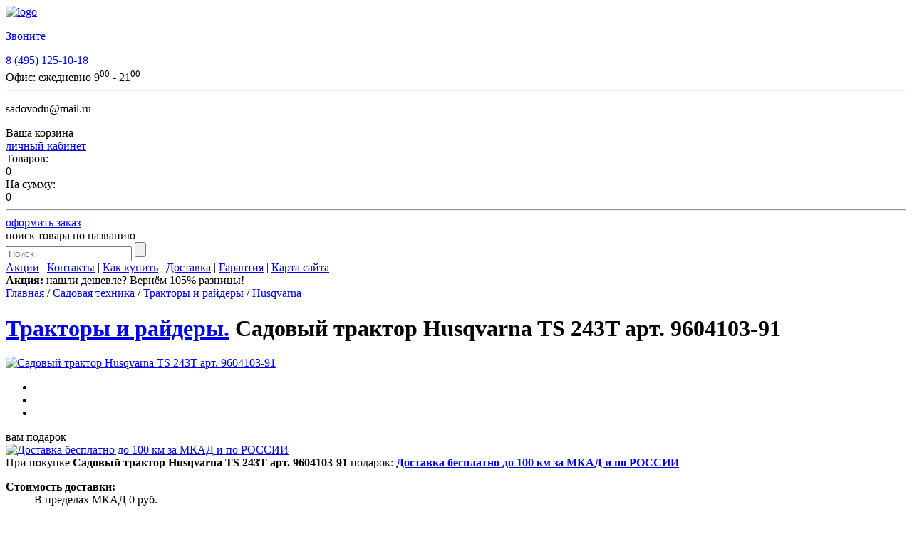

--- FILE ---
content_type: text/html; charset=UTF-8
request_url: https://www.sadovodu.ru/catalog/price9/details/sadovyj_traktor_husqvarna_ts_243t_art._96041103/
body_size: 17897
content:
<!DOCTYPE html>
<html>
<head>
<title>Садовый трактор Husqvarna TS 243T арт. 9604103-91. Купить, доставка. Характеристики, отзывы, дополнительное оборудование © Садоводу.ru</title>
<meta name='wmail-verification' content='1b1d3c8a06ad4cfa8831a9b15c07ad2b' />
<meta content="text/html; charset=utf-8" http-equiv="Content-Type" />
<meta name="keywords" content="Тракторы и райдеры, Садовая техника, Садовый трактор Husqvarna TS 243T арт. 9604103-91, Husqvarna" />
<meta name="description" content="Садовый трактор Husqvarna TS 243T арт. 9604103-91 купить за 0 в Sadovodu.ru. 7 (495) 921 3736. Наличие: уточняйте. Производитель техники Husqvarna . Мощность двигателя 15 лс. Ширина захвата косилкой 107 см. Объем двигателя в см3 656 . Тип трансмиссии автоматическая . " />
<link rel="stylesheet" href="/templates/jump/css/reset.css" type="text/css" />
<link rel="stylesheet" href="/templates/jump/css/css.css?0305" type="text/css" />

<link rel="stylesheet" href="/jump/inc/css/jcarousel.css" type="text/css" />
<link rel="stylesheet" href="/jump/inc/css/prettyPhoto.css" type="text/css" />
<link rel="stylesheet" href="/jump/inc/css/colorbox/colorbox.css" type="text/css" />


<!-- VK.Like -->
<script type="text/javascript" src="//vk.com/js/api/openapi.js?121"></script> 

<script type="text/javascript"> 
  VK.init({apiId: 5149826, onlyWidgets: true});
</script> 
<!-- /VK.Like -->


<script type="text/javascript" src="/jump/inc/js/jquery-1.9.1.js"></script>
<script defer type="text/javascript" src="/jump/inc/js/jquery-ui-1.10.3.custom.min.js"></script>
<script defer type="text/javascript" src="/jump/inc/js/prettyPhoto.js"></script>
<script defer type="text/javascript" src="/jump/inc/js/jquery.corner.js"></script>
<script defer type="text/javascript" src="/jump/inc/js/jquery.jcarousel.js"></script>
<script defer type="text/javascript" src="/jump/inc/js/bxslider/jquery.bxslider.min.js"></script>
<script defer type="text/javascript" src="/templates/jump/js/main.js"></script>
<script defer type="text/javascript" src="/jump/inc/js/jquery.colorbox.min.js"></script>
<link rel="icon" href="/favicon.ico" type="image/x-icon" />
<link rel="shortcut icon" href="/favicon.ico" type="image/x-icon" />


<script>
$(document).ready(function(){


	$(".select-payment-link").click(function(){
		$.colorbox({
						open: true,
						inline:true,
						href:"#select-payment-info",
						width:"450px",
						onOpen: function(){ $('#select-payment-info').show(); 
					},
						onClosed: function(){ $('#select-payment-info').hide(); 
					},
						opacity: 0.5
					});
	});

	$(".price_val").spinner({
		min: 0,
		max: 0 * 1000,
		step: 0,
		start: 0,
		spin: function(event, ui) {
			$num = ui.value / 0;
			$num_text = $num +'×';
			if ($num <= 1)
				$num_text = '';
			$('.ico_cart').text($num_text);
			$('.price_calc span').text($num_text + ui.value/$num);
		}
	});
	$('.tab-column').tabs({
		show: {
			effect: 'fadeIn',
			duration: 300
		}
	}); 
	$('.carousel').jcarousel({
		scroll: 2
	});

	$('.button.tocart').click(function(){
		//var $data = $(this).attr('href');
		var $data = $(this).attr('data-link');
		$.getJSON(
			'/ajax'+ $data +'?quantity='+ $('.ico_cart').text(),
			function ($jsonOutput) {
				if (!$jsonOutput.Error) {
					$('#sm_cart_num').text($jsonOutput.Data.items_num);
					$('#sm_cart_sum').text($jsonOutput.Data.items_sum);
					$('.order_link.disabled').removeClass('disabled');
					$.colorbox({
						open: true,
						inline:true,
						href:"#cart_add_popup",
						width:"400px",
						onOpen: function(){ $('#cart_add_popup').show(); },
						onClosed: function(){ $('#cart_add_popup').hide(); },
						opacity: 0.5
					});
				}
			}
		);
	return false;
	});

	$('a.colorbox').colorbox({
		rel: 'gallery',
		opacity: 0.5
	});
});
</script>


<!-- Разметка для Facebook -->
<meta property="og:title" content="Магазин садовой техники Sadovodu.ru">
<meta property="og:type" content="website" />
<meta property="og:url" content="https://www.sadovodu.ru/">
<meta property="og:image" content="https://www.sadovodu.ru/templates/jump/img/fb-logo.jpg" />
<meta property="og:description" content="В нашем магазине Вы можете купить садовую технику, садовый инвентарь, обогреватели, котлы отопления, генераторы, газонокосилки, тракторы, культиваторы и многое другое.">
<!-- /Разметка для Facebook --> 

<script type="text/javascript">!function(){var t=document.createElement("script");t.type="text/javascript",t.async=!0,t.src="https://vk.com/js/api/openapi.js?162",t.onload=function(){VK.Retargeting.Init("VK-RTRG-420931-gFel7"),VK.Retargeting.Hit()},document.head.appendChild(t)}();</script><noscript><img src="https://vk.com/rtrg?p=VK-RTRG-420931-gFel7" style="position:fixed; left:-999px;" alt=""/></noscript>

</head>
<body>


<div id="jump_login_form" style="display: none;">
	<div id="authorization_bl">
				<form method="POST" action="/login/catalog/price9/details/sadovyj_traktor_husqvarna_ts_243t_art._96041103/">
			<fieldset>
				<div class="row">
					<label for="username">Логин, телефон или e-mail</label>
					<input id="username" type="text" name="user[login]" value="" />
				</div>
				<div class="row">
					<label for="password">Пароль</label>
					<input id="password" type="password" name="user[password]" value="" />
				</div>
				<div class="row">
					<input type="submit" value="Войти" />
				</div>
				
						</fieldset>
		</form>
		<div class="links">
			<a href="/signup/">регистрация</a>
			<a href="/password-reminder/">забыли пароль?</a>
		</div>
	</div>
</div>


<div class="lightbox_bg"></div>

<div class="body corner">

<div class="header corner">
	<a href="/"><img alt="logo" src="/templates/jump/img/logo_spring.png" class="logo_img" /></a>
	<div class="hblock1">
		<div class="phone_block">
			<div class="white"><span class="yaphone"><p style="margin-bottom:2px;"><a href="tel:+74951251018" id="telephone1" style="text-decoration:none;">Звоните</a></p>

<p style="margin-bottom:2px;"><a href="tel:+74951251018" id="telephone2" style="text-decoration:none;">8 (495) 125-10-18</a></p>
<!--
<p style="margin-bottom:2px;"><a href="tel:+74957779092" id="telephone1" style="text-decoration:none;">8 (495) 777 9092</a></p>

<p style="margin-bottom:2px;"><a href="tel:+78007758315" id="telephone2" style="text-decoration:none;">8 (800) 775 8315</a></p>
--></span></div>
		</div>
		<div class="work_block">
			Офис:
			<!--<img src="/templates/jump/img/work.png" class="work_img" alt="сб-вск выходной" />-->
			ежедневно
			9<sup>00</sup> - 21<sup>00</sup>
		</div>
		<hr />
		<div class="email_block"><p>sadovodu@mail.ru</p>
</div>
		<div class="call_block"><a rel="nofollow" data-callbacklink="/ajax/call-me-back/" href="javascript:void(0)" class="btn_call" id="callback"></a></div>
	</div>
	<div class="hblock2">
				<div class="basket_block corner">
			<div class="bb1">
				Ваша корзина
				<div class="basket_info empty"></div>
				<a href="/personal/" class="order_link">личный кабинет</a>
			</div>
			<div class="bb2">
				<div class="basket_list">Товаров:<div class="basket_data" id="sm_cart_num">0</div></div>
				<div class="basket_list">На сумму:<div class="basket_data" id="sm_cart_sum">0</div></div>
				<hr />
				<a href="/cart/" class="order_link disabled">оформить заказ</a>
			</div>
		</div>

		<div class="search_block corner">
			<div class="shadow_header search_header"><div><div>
				поиск товара по названию
			</div></div></div>
			<form name="search" action="/catalog/" method="GET">
				<input type="text" class="search_input" name="filter[name]" value="" placeholder="Поиск" />
				<input type="submit" class="btn_search" value="" />
			</form>
		</div>
	</div>
</div>
<div class="header_menu" style="">
	<div class="bottom_menu">
			<a href="/actions/">Акции</a>
		 | 			<a href="/about/">Контакты</a>
		 | 			<a href="/howto/">Как купить</a>
		 | 			<a href="/delivery/">Доставка</a>
		 | 			<a href="/guarantee/">Гарантия</a>
		 | 			<a href="/sitemap/">Карта сайта</a>
			
</div>

</div>

<div class="path_links">
	<div class="action_baloon">
<b>Акция:</b> нашли дешевле? Вернём 105% разницы!
	</div>

	<a href="/">Главная</a>	/	<a href="/catalog/sadovaya-tekhnika/">Садовая техника</a>	/	<a href="/catalog/price9/">Тракторы и райдеры</a>	/	<a href="/catalog/price9/Husqvarna">Husqvarna</a>	&nbsp;</div>


<div class="main_content">

<div id="main_wrap">
<div class="content">


	

<div class="item_view" itemscope itemtype="http://schema.org/Product">

	<h1><a class="h1_cat" href="/catalog/price9/">Тракторы и райдеры.</a> <span class="h1_tov creditgoods" itemprop="name">Садовый трактор Husqvarna TS 243T арт. 9604103-91</span></h1>

	<div class="l">
			<div id="item_pics">
			<div class="cimg">
							<a onClick="$('.thumbs li:first a').click()" href="javascript:void(0)" title="Садовый трактор Husqvarna TS 243T арт. 9604103-91, Тракторы и райдеры">
				<img itemprop="image" src="/uploads/lxnpa/thumbs/340x260/traktorhusqvarnats243t.jpg" alt="Садовый трактор Husqvarna TS 243T арт. 9604103-91" title="Садовый трактор Husqvarna TS 243T арт. 9604103-91" />
				<span href="javascript:void(0)" class="lupa"></span>
				</a>
				
			</div>
				<div class="thumbs">
				
				<ul id="carousel-8694" class="carousel jcarousel-detail-skin">
									<li id="pic">
						<a class="colorbox" rel="gallery" href="/uploads/lxnpa/thumbs/800x600/traktorhusqvarnats243t.jpg"><img src="/uploads/lxnpa/thumbs/75x75/traktorhusqvarnats243t.jpg" alt="" title="" /></a>
					</li>
									<li id="pic">
						<a class="colorbox" rel="gallery" href="/uploads/dg475/thumbs/800x600/traktorhusqvarnats243t3.jpg"><img src="/uploads/dg475/thumbs/75x75/traktorhusqvarnats243t3.jpg" alt="" title="" /></a>
					</li>
									<li id="pic">
						<a class="colorbox" rel="gallery" href="/uploads/v0xrd/thumbs/800x600/traktorhusqvarnats243t2.jpg"><img src="/uploads/v0xrd/thumbs/75x75/traktorhusqvarnats243t2.jpg" alt="" title="" /></a>
					</li>
								</ul>
				<div class="youtube-video">
						

				</div>
			<div class="clear"></div>
			</div>
			</div>
		</div>

	<div class="r">
			<div class="search_block present_bl corner">
			<div class="shadow_header present_header"><div><div>
				<span>вам подарок</span>
			</div></div></div>
			<div>
							<a class="img" href="/catalog/dostavka_po_akcii/details/dostavka_besplatno_do_100_km_za_mkad_i_po_rossii/"><img src="/uploads/wza5x/thumbs/75x75/delivery.jpg" alt="Доставка бесплатно до 100 км за МКАД и по РОССИИ" title="Доставка бесплатно до 100 км за МКАД и по РОССИИ" /></a>
							<div class="txt">При покупке <b>Садовый трактор Husqvarna TS 243T арт. 9604103-91</b> подарок: <b><a href="/catalog/dostavka_po_akcii/details/dostavka_besplatno_do_100_km_za_mkad_i_po_rossii/">Доставка бесплатно до 100 км за МКАД и по РОССИИ</a></b></div>
				<div class="clear"></div>
			</div>
		</div>
			<div class="delivery border_b">
			
					
			</p>
			<dl>
				<dt><strong>Стоимость доставки:&nbsp;</strong></dt>
				<dd>
					В пределах МКАД 0 руб.<b class="ico ico_delivery"></b><br />
					<p><strong style="font-size: 16px;"><span style="color:#FF0000;">- </span></strong><strong>Доставка по МО бесплатно при заказе от 50.000</strong><br />
<strong style="font-size: 16px;"><span style="color:#FF0000;">- Отправка наложенным платёжом</span> в регионы.</strong></p>

<p>&nbsp;</p>

					<br />
					Регионы - <a onClick="$('#delivery_calc').slideToggle();" href="javascript:void(0)">расчитать</a><b class="ico ico_calc"></b>


                     <div id="delivery_calc">
					<p><a href="http://www.dellin.ru/" target="_blank" title="Откроется в новом окне">Деловые линии</a></p>

<p><a href="http://www.jde.ru/calc" target="_blank" title="Откроется в новом окне">ЖелДор</a></p>

<p><a href="http://www.pecom.ru/ru/calc/" target="_blank" title="Откроется в новом окне">ПЭК</a></p>

						<a class="close" onClick="$('#delivery_calc').slideToggle();" href="javascript:void(0)">&times;</a>
					</div>
				</dd>
			</dl>
				<div class="clear"></div>
		</div>
		<div class="product_id"><b>Код товара:</b> <span>8694</span></div>
		<div class="price" itemprop="offers" itemscope itemtype="http://schema.org/Offer">
					<div class="na">Нет в наличии</div>
				</div>
		
			<style>
				.goc{margin:10px 32px}
				.gocredit{height:30px;border:1px solid #7fca7b;color:#fff;width:238px;border-radius:3px;cursor:pointer;
				background: #7fca7b;
    background: -moz-linear-gradient(top, #7fca7b 0%, #6db96a 48%, #55aa51 50%, #4e9c4a 100%);
    background: -webkit-gradient(linear, left top, left bottom, color-stop(0%,#7fca7b), color-stop(48%,#6db96a), color-stop(50%,#55aa51), color-stop(100%,#4e9c4a));
    background: -webkit-linear-gradient(top, #7fca7b 0%, #6db96a 48%, #55aa51 50%, #4e9c4a 100%);
    background: -o-linear-gradient(top, #7fca7b 0%, #6db96a 48%, #55aa51 50%, #4e9c4a 100%);
    background: -ms-linear-gradient(top, #7fca7b 0%, #6db96a 48%, #55aa51 50%, #4e9c4a 100%);
    background: linear-gradient(top, #7fca7b 0%, #6db96a 48%, #55aa51 50%, #4e9c4a 100%);
				
				}
				.gocredit:hover{opacity:0.8}
			</style>
			<div class="goc"><button class="gocredit show_rate" data-tpl="В кредит от {rate} руб/мес">В кредит</button></div>
		
		        		<a class="select-payment-link" href="javascript:void(0)">Способы оплаты</a><br>
				<div align="right" style="text-align: right"><br>Безопасный платёж. <img src="/templates/jump/img/payment-icon.png" class="select-payment-link-img"></img><br>
			Ваши платежи надёжно защищены.</div>
		<div style="display:none" class="select-payment-info" id="select-payment-info">
			<table>
			<tr><td>1. Наличными курьеру</td></tr>
			<tr><td>2. Банковской картой на сайте  <img width="100" title="Прием платежей картами Visa и MasterCard" src="/templates/jump/img/visa-master-card.jpg" alt="Visa и MasterCard"></td></tr>
			<tr><td>3. Безналичным переводом</td></tr>
			<!-- <tr><td>4. Наложным платежом ТК СДЭК (комиссия 3%)</td></tr> -->
			</table><br/>
			Подробнее о способах заказа и оплаты можно узнать <a href="/howto/">здесь</a> 
		</div>
		
	</div>
	<script type="text/javascript" src="https://v-credit.su/services/easycredit/inc.js"></script>
    <script type="text/javascript" src="//yastatic.net/share/share.js" charset="utf-8"></script><div class="yashare-auto-init" data-yashareL10n="ru" data-yashareType="link" data-yashareQuickServices="vkontakte,facebook,twitter,odnoklassniki,moimir,lj"></div>

	<div class="clear"></div>
	

	<div class="tab-column">
		<!-- content-tabset -->
		<ul class="content-tabset">
			<li><a href="#description">Характеристики</a></li>
							<li><a href="#additional">Доп. оборудование<br />Расходные материалы</a></li>
							<li><a href="#warranty">Гарантия и сервис</a></li>
				</ul>
		<!-- tab-content -->
		<div class="tab-content" id="description">
			<span class="h3">Описание «Садовый трактор Husqvarna TS 243T арт. 9604103-91»</span>
			<div itemprop="description"><p><span style="color:#FF0000;"><strong>БЕСПЛАТНАЯ ДОСТАВКА ПО ВСЕЙ РОССИИ</strong></span><br />
Мощный садовый трактор, пр-во США<br />
<br />
<strong>Особенности</strong><br />
На трактор 243Т установлен мощный двигатель Briggs&amp;Stratton&nbsp; 7200 Series (США)<br />
Газонокосильная дека 107 см на 4 роликах U-CutTM<br />
Кошение: выброс в бок.<br />
Травосборник при необходимости приобретается отдельно.<br />
<strong>Трансмиссия</strong><br />
Коробка передеч гидростатическая (автомат)<br />
Литая передняя чугунная ось<br />
Шины 15x6&rdquo;20x10&rdquo;<br />
<strong>Комфорт</strong><br />
Эргономичное сидение с регулировкой по длине<br />
Индикатор заряда аккумулятора и разъем для подключения зарядного устройства<br />
Опустошение травосборника не вставая с сидения оператора<br />
Увеличенная площадка для ног<br />
Подстаканник<br />
Электрический (плавный) привод включения ножей<br />
<br />
&nbsp;</p>
</div>
			<span class="h3">Характеристики «Садовый трактор Husqvarna TS 243T арт. 9604103-91»</span>
            
				<table class="params">
							<tr>
				<td style="padding-right: 30px;position:relative;">Производитель техники
                                            <img class="param-help" style="" src="/templates/jump/img/help.png">
                        <div class="param-descr" style="right: 0">Брэнд, марка изготовителя данной техники или оборудования</div>
                                    </td>
				<td>Husqvarna </td>
			</tr>
									<tr>
				<td style="padding-right: 30px;position:relative;">Мощность двигателя
                                            <img class="param-help" style="" src="/templates/jump/img/help.png">
                        <div class="param-descr" style="right: 0">Мощность двигателя устройства в лс (лошадиные силы)</div>
                                    </td>
				<td>15 лс</td>
			</tr>
									<tr>
				<td style="padding-right: 30px;position:relative;">Ширина захвата косилкой
                                            <img class="param-help" style="" src="/templates/jump/img/help.png">
                        <div class="param-descr" style="right: 0">Ширина газонокосильной деки (если предусмотренно)</div>
                                    </td>
				<td>107 см</td>
			</tr>
									<tr>
				<td style="padding-right: 30px;position:relative;">Объем двигателя в см3
                                            <img class="param-help" style="" src="/templates/jump/img/help.png">
                        <div class="param-descr" style="right: 0">Объем камеры сгорания двигателя в см3. Данные производителя</div>
                                    </td>
				<td>656 </td>
			</tr>
									<tr>
				<td style="padding-right: 30px;position:relative;">Тип трансмиссии
                                            <img class="param-help" style="" src="/templates/jump/img/help.png">
                        <div class="param-descr" style="right: 0">Механика или Автомат</div>
                                    </td>
				<td>автоматическая </td>
			</tr>
									<tr>
				<td style="padding-right: 30px;position:relative;">Наличие травосборника
                                    </td>
				<td>Опция </td>
			</tr>
									<tr>
				<td style="padding-right: 30px;position:relative;">Фунция мульчирования
                                            <img class="param-help" style="" src="/templates/jump/img/help.png">
                        <div class="param-descr" style="right: 0">перемалывание травы в мелкую фракцию (мульчу) и разбрасывание её по газону в качестве удобрения</div>
                                    </td>
				<td>Опция </td>
			</tr>
									<tr>
				<td style="padding-right: 30px;position:relative;">Привод трактора
                                            <img class="param-help" style="" src="/templates/jump/img/help.png">
                        <div class="param-descr" style="right: 0">задний или полный</div>
                                    </td>
				<td>Задний </td>
			</tr>
									<tr>
				<td style="padding-right: 30px;position:relative;">Объем топливного бака
                                    </td>
				<td>9.5 л</td>
			</tr>
									<tr>
				<td style="padding-right: 30px;position:relative;">Количество передач
                                            <img class="param-help" style="" src="/templates/jump/img/help.png">
                        <div class="param-descr" style="right: 0">Число передач вперед/назад</div>
                                    </td>
				<td>Гидростатическая трансмиссия, плавная регулировка </td>
			</tr>
									<tr>
				<td style="padding-right: 30px;position:relative;">Ёмкость травосборника
                                            <img class="param-help" style="" src="/templates/jump/img/help.png">
                        <div class="param-descr" style="right: 0">Максимальный объем травосборника в литрах</div>
                                    </td>
				<td>330 л</td>
			</tr>
									<tr>
				<td style="padding-right: 30px;position:relative;">Регулировка высоты среза,мм
                                    </td>
				<td>28-107 мм</td>
			</tr>
									<tr>
				<td style="padding-right: 30px;position:relative;">Наличие электростарта
                                            <img class="param-help" style="" src="/templates/jump/img/help.png">
                        <div class="param-descr" style="right: 0">Некоторые модели снегоуборщиков дополнительно к ручному стартеру (шнур) оборудованы электростартом от 220В или с ключа от встроенного аккумулятора</div>
                                    </td>
				<td>Есть </td>
			</tr>
									<tr>
				<td style="padding-right: 30px;position:relative;">Круиз-контроль
                                            <img class="param-help" style="" src="/templates/jump/img/help.png">
                        <div class="param-descr" style="right: 0">функция поддержания постоянной скорости для ровного кошения</div>
                                    </td>
				<td>есть </td>
			</tr>
									<tr>
				<td style="padding-right: 30px;position:relative;">Рекомендуемая площадь участка
                                            <img class="param-help" style="" src="/templates/jump/img/help.png">
                        <div class="param-descr" style="right: 0">данные производителя: размер участка для максимально комфортной работы</div>
                                    </td>
				<td>200 соток</td>
			</tr>
									<tr>
				<td style="padding-right: 30px;position:relative;">Электропривод включения ножей
                                            <img class="param-help" style="" src="/templates/jump/img/help.png">
                        <div class="param-descr" style="right: 0">электрическое подключение газонокосильной деки</div>
                                    </td>
				<td>есть </td>
			</tr>
									<tr>
				<td style="padding-right: 30px;position:relative;">Наличие фары
                                    </td>
				<td>есть </td>
			</tr>
									<tr>
				<td style="padding-right: 30px;position:relative;">Размеры колес
                                    </td>
				<td>задние 20 дм, передние 15 дм </td>
			</tr>
									<tr>
				<td style="padding-right: 30px;position:relative;">Счетчик  моточасов двигателя
                                    </td>
				<td>есть </td>
			</tr>
									<tr>
				<td style="padding-right: 30px;position:relative;">Радиус разворота трактора
                                    </td>
				<td>41 см</td>
			</tr>
									<tr>
				<td style="padding-right: 30px;position:relative;">Кол-во Цилиндров двигателя
                                            <img class="param-help" style="" src="/templates/jump/img/help.png">
                        <div class="param-descr" style="right: 0">1 или 2</div>
                                    </td>
				<td>1 </td>
			</tr>
									<tr>
				<td style="padding-right: 30px;position:relative;">Производитель двигателя
                                            <img class="param-help" style="" src="/templates/jump/img/help.png">
                        <div class="param-descr" style="right: 0">марка, брэнд установленного двигателя</div>
                                    </td>
				<td>Briggs&amp;Stratton </td>
			</tr>
									<tr>
				<td style="padding-right: 30px;position:relative;">Возможность подключения дополнительного оборудования
                                            <img class="param-help" style="" src="/templates/jump/img/help.png">
                        <div class="param-descr" style="right: 0">полный перечень доп. оборудования во вкладке смотрите в соответствующей вкладке сверху</div>
                                    </td>
				<td>есть </td>
			</tr>
									<tr>
				<td style="padding-right: 30px;position:relative;">Вес
                                    </td>
				<td>212 кг</td>
			</tr>
									<tr>
				<td style="padding-right: 30px;position:relative;">Страна производства
                                    </td>
				<td>США </td>
			</tr>
						</table>
				</div>
		<script>
function relatedCalc () {
	var $table_total = 0;
	$('table.tbl_related').each(function(){
		$table_total = 0;
		$(this).find('.total_price').each(function(){
			$table_total += parseInt($(this).text());
		});
		$(this).next('.related_total').find('.value').text($table_total);
	});
	$sum = 0;
	$('.related_total').each(function(){
		$sum += parseInt($(this).find('.value').text());
	});
	$('.related_total_all .price_calc2 span').text($sum);
	
}
$(document).ready(function(){
	$('.tbl_related .price_val').keyup(function(){
		var $val = $(this).val();
		if ((/^(0?)|([^0-9])*/g).test($val))
			$(this).val($val.replace(/^(0?)|([^0-9])*/g, ''));
		if ($(this).val() < 0)
			$(this).val(0);

		$total_price = $(this).val() * $(this).data('price');
		$(this).parents('tr').find('.total_price').text($total_price);
		relatedCalc();
	});

	$('.button.tocart2').click(function(){
		var $data = $(this).attr('href'),
			$num = 0,
			$sum = 0;
		$.getJSON(
			'/ajax'+ $data  +'8694/?only_one=1',
			function ($jsonOutput) {
				if (!$jsonOutput.Error) {
				}
			}
		);
		$('table.tbl_related .price_val').each(function(){

			if ($(this).val() > 0) {
			
			$.getJSON(
				'/ajax'+ $data + $(this).attr('id') +'/?quantity='+ $(this).val(),
				function ($jsonOutput) {
					if (!$jsonOutput.Error) {
						var $num = $jsonOutput.Data.items_num;
						var $sum = $jsonOutput.Data.items_sum;
						$('#sm_cart_num').text($num);
						$('#sm_cart_sum').text($sum);
					}
				}
			);
			$.colorbox({
				open: true,
				inline:true,
				href:"#cart_add_popup",
				width:"400px",
				onOpen: function(){ $('#cart_add_popup').show(); },
				onClosed: function(){ $('#cart_add_popup').hide(); },
				opacity: 0.5
			});
			
			}

		});
	return false;
	});
});
</script>
		<div class="tab-content" id="additional">
			<span class="h3">Расходные материалы для «Садовый трактор Husqvarna TS 243T арт. 9604103-91»</span>
			
			<span class="h3">Дополнительное оборудование для «Садовый трактор Husqvarna TS 243T арт. 9604103-91»</span>
							<table class="tbl tbl_related">
	<thead>
		<tr>
			<th>№№</th>
			<th colspan="2">Название</th>
			<th>Цена</th>
			<th>Количество</th>
			<th width="70">Сумма</th>
		</tr>
	</thead>
	<script>
$(document).ready(function(){
	$(".price_val#8875").spinner({
		min: 0,
		max: 1000,
		step: 1,
		start: 1,
		spin: function(event, ui) {
			$total_price = ui.value * 0;
			$('#related_8875').find('.total_price').text($total_price);
			relatedCalc();
		}
	});
});
</script>
		
	<script>
$(document).ready(function(){
	$(".price_val#8874").spinner({
		min: 0,
		max: 1000,
		step: 1,
		start: 1,
		spin: function(event, ui) {
			$total_price = ui.value * 56900;
			$('#related_8874').find('.total_price').text($total_price);
			relatedCalc();
		}
	});
});
</script>
		<tr id="related_8874">
			<td>1</td>
			<td class="pic">
					<a target="_blank" href="/catalog/price12/details/kabina_dlja_traktorov_universalnaja_bercomac_(art.61185)/">
				<img src="/uploads/ab_eq/thumbs/50x50/kabinadljatraktorovuniversalnajabercomacart61185.jpg" />
			</a>
					</td>
			<td><a target="_blank" class="title" href="/catalog/price12/details/kabina_dlja_traktorov_universalnaja_bercomac_(art.61185)/">Кабина  BERCOMAC (арт.61185) для тракторов универсальная</a></td>
			<td>56900</td>
			<td>
		<div class="price">
					<input class="price_val" data-price="56900" id="8874" type="text" name="value" value="0" />
				</div>
			</td>
			<td><span class="total_price">0</span> руб.</td>
			<input type="hidden" name="item[related][][]" value="8874" />
		</tr>
		
	<script>
$(document).ready(function(){
	$(".price_val#2283").spinner({
		min: 0,
		max: 1000,
		step: 1,
		start: 1,
		spin: function(event, ui) {
			$total_price = ui.value * 0;
			$('#related_2283').find('.total_price').text($total_price);
			relatedCalc();
		}
	});
});
</script>
		
	<script>
$(document).ready(function(){
	$(".price_val#2236").spinner({
		min: 0,
		max: 1000,
		step: 1,
		start: 1,
		spin: function(event, ui) {
			$total_price = ui.value * 0;
			$('#related_2236').find('.total_price').text($total_price);
			relatedCalc();
		}
	});
});
</script>
		
	<script>
$(document).ready(function(){
	$(".price_val#2259").spinner({
		min: 0,
		max: 1000,
		step: 1,
		start: 1,
		spin: function(event, ui) {
			$total_price = ui.value * 0;
			$('#related_2259').find('.total_price').text($total_price);
			relatedCalc();
		}
	});
});
</script>
		
	<script>
$(document).ready(function(){
	$(".price_val#2326").spinner({
		min: 0,
		max: 1000,
		step: 1,
		start: 1,
		spin: function(event, ui) {
			$total_price = ui.value * 0;
			$('#related_2326').find('.total_price').text($total_price);
			relatedCalc();
		}
	});
});
</script>
		
	<script>
$(document).ready(function(){
	$(".price_val#2392").spinner({
		min: 0,
		max: 1000,
		step: 1,
		start: 1,
		spin: function(event, ui) {
			$total_price = ui.value * 0;
			$('#related_2392').find('.total_price').text($total_price);
			relatedCalc();
		}
	});
});
</script>
		
	<script>
$(document).ready(function(){
	$(".price_val#2403").spinner({
		min: 0,
		max: 1000,
		step: 1,
		start: 1,
		spin: function(event, ui) {
			$total_price = ui.value * 0;
			$('#related_2403').find('.total_price').text($total_price);
			relatedCalc();
		}
	});
});
</script>
		
	<script>
$(document).ready(function(){
	$(".price_val#2441").spinner({
		min: 0,
		max: 1000,
		step: 1,
		start: 1,
		spin: function(event, ui) {
			$total_price = ui.value * 0;
			$('#related_2441').find('.total_price').text($total_price);
			relatedCalc();
		}
	});
});
</script>
		
	<script>
$(document).ready(function(){
	$(".price_val#2476").spinner({
		min: 0,
		max: 1000,
		step: 1,
		start: 1,
		spin: function(event, ui) {
			$total_price = ui.value * 0;
			$('#related_2476').find('.total_price').text($total_price);
			relatedCalc();
		}
	});
});
</script>
		
	<script>
$(document).ready(function(){
	$(".price_val#2243").spinner({
		min: 0,
		max: 1000,
		step: 1,
		start: 1,
		spin: function(event, ui) {
			$total_price = ui.value * 0;
			$('#related_2243').find('.total_price').text($total_price);
			relatedCalc();
		}
	});
});
</script>
		
	<script>
$(document).ready(function(){
	$(".price_val#2338").spinner({
		min: 0,
		max: 1000,
		step: 1,
		start: 1,
		spin: function(event, ui) {
			$total_price = ui.value * 0;
			$('#related_2338').find('.total_price').text($total_price);
			relatedCalc();
		}
	});
});
</script>
		
	<script>
$(document).ready(function(){
	$(".price_val#2398").spinner({
		min: 0,
		max: 1000,
		step: 1,
		start: 1,
		spin: function(event, ui) {
			$total_price = ui.value * 0;
			$('#related_2398').find('.total_price').text($total_price);
			relatedCalc();
		}
	});
});
</script>
		
	<script>
$(document).ready(function(){
	$(".price_val#2346").spinner({
		min: 0,
		max: 1000,
		step: 1,
		start: 1,
		spin: function(event, ui) {
			$total_price = ui.value * 0;
			$('#related_2346').find('.total_price').text($total_price);
			relatedCalc();
		}
	});
});
</script>
		
	<script>
$(document).ready(function(){
	$(".price_val#2330").spinner({
		min: 0,
		max: 1000,
		step: 1,
		start: 1,
		spin: function(event, ui) {
			$total_price = ui.value * 0;
			$('#related_2330').find('.total_price').text($total_price);
			relatedCalc();
		}
	});
});
</script>
		
	<script>
$(document).ready(function(){
	$(".price_val#2238").spinner({
		min: 0,
		max: 1000,
		step: 1,
		start: 1,
		spin: function(event, ui) {
			$total_price = ui.value * 0;
			$('#related_2238').find('.total_price').text($total_price);
			relatedCalc();
		}
	});
});
</script>
		
	<script>
$(document).ready(function(){
	$(".price_val#2331").spinner({
		min: 0,
		max: 1000,
		step: 1,
		start: 1,
		spin: function(event, ui) {
			$total_price = ui.value * 0;
			$('#related_2331').find('.total_price').text($total_price);
			relatedCalc();
		}
	});
});
</script>
		
	<script>
$(document).ready(function(){
	$(".price_val#1603").spinner({
		min: 0,
		max: 1000,
		step: 1,
		start: 1,
		spin: function(event, ui) {
			$total_price = ui.value * 0;
			$('#related_1603').find('.total_price').text($total_price);
			relatedCalc();
		}
	});
});
</script>
		
	<script>
$(document).ready(function(){
	$(".price_val#2375").spinner({
		min: 0,
		max: 1000,
		step: 1,
		start: 1,
		spin: function(event, ui) {
			$total_price = ui.value * 0;
			$('#related_2375').find('.total_price').text($total_price);
			relatedCalc();
		}
	});
});
</script>
		
	<script>
$(document).ready(function(){
	$(".price_val#2324").spinner({
		min: 0,
		max: 1000,
		step: 1,
		start: 1,
		spin: function(event, ui) {
			$total_price = ui.value * 0;
			$('#related_2324').find('.total_price').text($total_price);
			relatedCalc();
		}
	});
});
</script>
		
	<script>
$(document).ready(function(){
	$(".price_val#2373").spinner({
		min: 0,
		max: 1000,
		step: 1,
		start: 1,
		spin: function(event, ui) {
			$total_price = ui.value * 0;
			$('#related_2373').find('.total_price').text($total_price);
			relatedCalc();
		}
	});
});
</script>
		
	<script>
$(document).ready(function(){
	$(".price_val#2299").spinner({
		min: 0,
		max: 1000,
		step: 1,
		start: 1,
		spin: function(event, ui) {
			$total_price = ui.value * 0;
			$('#related_2299').find('.total_price').text($total_price);
			relatedCalc();
		}
	});
});
</script>
		
	<script>
$(document).ready(function(){
	$(".price_val#2334").spinner({
		min: 0,
		max: 1000,
		step: 1,
		start: 1,
		spin: function(event, ui) {
			$total_price = ui.value * 0;
			$('#related_2334').find('.total_price').text($total_price);
			relatedCalc();
		}
	});
});
</script>
		
	<script>
$(document).ready(function(){
	$(".price_val#2372").spinner({
		min: 0,
		max: 1000,
		step: 1,
		start: 1,
		spin: function(event, ui) {
			$total_price = ui.value * 0;
			$('#related_2372').find('.total_price').text($total_price);
			relatedCalc();
		}
	});
});
</script>
		
	<script>
$(document).ready(function(){
	$(".price_val#2244").spinner({
		min: 0,
		max: 1000,
		step: 1,
		start: 1,
		spin: function(event, ui) {
			$total_price = ui.value * 0;
			$('#related_2244').find('.total_price').text($total_price);
			relatedCalc();
		}
	});
});
</script>
		
	<script>
$(document).ready(function(){
	$(".price_val#2336").spinner({
		min: 0,
		max: 1000,
		step: 1,
		start: 1,
		spin: function(event, ui) {
			$total_price = ui.value * 0;
			$('#related_2336').find('.total_price').text($total_price);
			relatedCalc();
		}
	});
});
</script>
		
	<script>
$(document).ready(function(){
	$(".price_val#2332").spinner({
		min: 0,
		max: 1000,
		step: 1,
		start: 1,
		spin: function(event, ui) {
			$total_price = ui.value * 0;
			$('#related_2332').find('.total_price').text($total_price);
			relatedCalc();
		}
	});
});
</script>
		
	<script>
$(document).ready(function(){
	$(".price_val#2333").spinner({
		min: 0,
		max: 1000,
		step: 1,
		start: 1,
		spin: function(event, ui) {
			$total_price = ui.value * 0;
			$('#related_2333').find('.total_price').text($total_price);
			relatedCalc();
		}
	});
});
</script>
		
	</table>
<div class="related_total">
	Итого выбрано товаров на сумму: <b><span class="value">0</span> руб.</b>
</div>			
			<div class="price related_total_all">
				<div class="h">Сумма заказа дополнительного оборудования и расходных материалов  для «Садовый трактор Husqvarna TS 243T арт. 9604103-91»:</div>
				<a id="add_cart_related" class="button tocart2" href="/cart/add/">Купить<span class="ico ico_cart"></span></a>
				<div class="price_calc2"><span>0</span> руб.</div>
			</div>
		</div>
				<div class="tab-content" id="warranty">
			<span class="h3">Гарантия «Садовый трактор Husqvarna TS 243T арт. 9604103-91»</span>
			
						<table class="tbl services">
									<tr>
						<td>
							<span class="h4">Сервис Husqvarna Gardena Partner McCulloch</span>
							<b>Адрес:</b> Гарантийный срок на продукцию Husqvarna 2 года
Гаратнийный срок на продукцию Gardena McCulloch Partner Flymo составляет 1 год

Партнерский сервис центр
Химки, Вашутинское ш, д.4, склад №7

Полный перечень сервисных центров приведен в гарантийном талоне на продукцию<br />
													<b>Телефон:</b> 8 (495) 660-84-46, 660-84-47<br />
																			<b>Режим работы:</b> Пн-пт: с 9.00  до 18.00 Сб, Вс: Выходной
												</td>
					</tr>
							</table>
					</div>
		</div>

</div>

<br />
	<div class="additional"><a onClick="$('.item_view a[href=\'#additional\']').click()" href="#additional">Доп. оборудование и Расходные материалы</a></div>
<div class="back">&larr; <a href="/catalog/price9/">другие Тракторы и райдеры</a></div>
                                      
<div class="back">&larr; <a href="/catalog/price9/?filter[cat_id]=9&filter[name]=Husqvarna">все Тракторы и райдеры от Husqvarna </a></div>
<div class="b-buy">
	<span class="b-buy__title">Преимущества покупки в Sadovodu.ru</span>
	<ul class="b-buy__items">
		<li>возможность быстрого возврата или обмена товара в соответствии с законодательством РФ</li>
		<li>официальная гарантия производителя, поддерживаемая нашим сервисом и обширной сетью сервисных центров на территории Российской Федерации</li>
		<li>предпродажная подготовка техники и демонстрация(по желанию клиента, необходимо упомянуть в комментарии при заказе товара)</li>
		
	</ul>
</div>
<div class="list_carousel">
	<ul class="bxslider catalog_block">
		<li class="citem">
			<div class="cimg">
							<a href="/catalog/price9/details/rayder-stiga-combi-166/"><img src="/uploads/pbzoh/thumbs/150x150/stiga-combi-166-4.jpg" width="100" height="100" /></a>
						</div>
			<div class="col">
				<div class="cname"><a href="/catalog/price9/details/rayder-stiga-combi-166/">Райдер Stiga Combi 166</a></div>
				
				<div class="cprice">256500 руб.</div>
				<a rel="nofollow" data-basketlink="/cart/add/1571/" href="javascript:void(0)" class="btn_basket">Купить</a>			</div>
		</li>
		<li class="citem">
			<div class="cimg">
							<a href="/catalog/price9/details/rider-cub-cadet-lr2-es76/"><img src="/uploads/n80zi/thumbs/150x150/lr2-es76-7.jpg" width="100" height="100" /></a>
						</div>
			<div class="col">
				<div class="cname"><a href="/catalog/price9/details/rider-cub-cadet-lr2-es76/">Электрический райдер Cub Cadet LR2 ES76 арт. 33AA27JD603</a></div>
				
				<div class="cprice">0 руб.</div>
				<a rel="nofollow" data-basketlink="/cart/add/11171/" href="javascript:void(0)" class="btn_basket">Купить</a>			</div>
		</li>
		<li class="citem">
			<div class="cimg">
							<a href="/catalog/price9/details/traktor-cub-cadet-lr2-es76/"><img src="/uploads/n80zi/thumbs/150x150/lr2-es76-7.jpg" width="100" height="100" /></a>
						</div>
			<div class="col">
				<div class="cname"><a href="/catalog/price9/details/traktor-cub-cadet-lr2-es76/">Электрический райдер Cub Cadet LR2 ES76 арт. 33AA27JD603</a></div>
				
				<div class="cprice">0 руб.</div>
				<a rel="nofollow" data-basketlink="/cart/add/1660/" href="javascript:void(0)" class="btn_basket">Купить</a>			</div>
		</li>
		<li class="citem">
			<div class="cimg">
							<a href="/catalog/price9/details/traktor-stiga-tornado-7118-hws/"><img src="/uploads/kypwx/thumbs/150x150/stiga-tornado-7118-hws-5.jpg" width="100" height="100" /></a>
						</div>
			<div class="col">
				<div class="cname"><a href="/catalog/price9/details/traktor-stiga-tornado-7118-hws/">Трактор STIGA TORNADO 7118 HWS</a></div>
				
				<div class="cprice">0 руб.</div>
				<a rel="nofollow" data-basketlink="/cart/add/1537/" href="javascript:void(0)" class="btn_basket">Купить</a>			</div>
		</li>
		<li class="citem">
			<div class="cimg">
							<a href="/catalog/price9/details/traktor-stiga-tornado-7108-hwsy/"><img src="/uploads/srh1l/thumbs/150x150/stiga-tornado-7108-hwsy-5.jpg" width="100" height="100" /></a>
						</div>
			<div class="col">
				<div class="cname"><a href="/catalog/price9/details/traktor-stiga-tornado-7108-hwsy/">Трактор STIGA TORNADO 7108 HWSY</a></div>
				
				<div class="cprice">0 руб.</div>
				<a rel="nofollow" data-basketlink="/cart/add/1538/" href="javascript:void(0)" class="btn_basket">Купить</a>			</div>
		</li>
		<li class="citem">
			<div class="cimg">
							<a href="/catalog/price9/details/traktor_cub_cadet_lr2_nr76_art._13b221hd603/"><img src="/uploads/fmmxs/thumbs/150x150/-cub-cadet-lr2-nr76.jpg" width="100" height="100" /></a>
						</div>
			<div class="col">
				<div class="cname"><a href="/catalog/price9/details/traktor_cub_cadet_lr2_nr76_art._13b221hd603/">Трактор Cub Cadet LR2 NR76 арт. 13B221HD603</a></div>
				
				<div class="cprice">0 руб.</div>
				<a rel="nofollow" data-basketlink="/cart/add/8921/" href="javascript:void(0)" class="btn_basket">Купить</a>			</div>
		</li>
		<li class="citem">
			<div class="cimg">
							<a href="/catalog/price9/details/rayder-stiga-combi-1066-hq/"><img src="/uploads/retuw/thumbs/150x150/combi1066hq2.jpg" width="100" height="100" /></a>
						</div>
			<div class="col">
				<div class="cname"><a href="/catalog/price9/details/rayder-stiga-combi-1066-hq/">Райдер Stiga Combi 1066 HQ</a></div>
				
				<div class="cprice">0 руб.</div>
				<a rel="nofollow" data-basketlink="/cart/add/1527/" href="javascript:void(0)" class="btn_basket">Купить</a>			</div>
		</li>
		<li class="citem">
			<div class="cimg">
							<a href="/catalog/price9/details/10267865/"><img src="/uploads/nzjuk/thumbs/150x150/-mtd-smart-rc-125-2.jpg" width="100" height="100" /></a>
						</div>
			<div class="col">
				<div class="cname"><a href="/catalog/price9/details/10267865/">Трактор MTD Smart RC 125 арт. 13IH76KC600</a></div>
				
				<div class="cprice">0 руб.</div>
				<a rel="nofollow" data-basketlink="/cart/add/992/" href="javascript:void(0)" class="btn_basket">Купить</a>			</div>
		</li>
		<li class="citem">
			<div class="cimg">
							<a href="/catalog/price9/details/sadovyj_traktor_mtd_76_art._13A7765C600/"><img src="/uploads/ddus-/thumbs/150x150/-rayder-mtd-smart-re-130-h.jpg" width="100" height="100" /></a>
						</div>
			<div class="col">
				<div class="cname"><a href="/catalog/price9/details/sadovyj_traktor_mtd_76_art._13A7765C600/">Садовый трактор MTD 76 арт. 13I2765C600</a></div>
				
				<div class="cprice">0 руб.</div>
				<a rel="nofollow" data-basketlink="/cart/add/8767/" href="javascript:void(0)" class="btn_basket">Купить</a>			</div>
		</li>
		<li class="citem">
			<div class="cimg">
							<a href="/catalog/price9/details/traktor-honda-hf-2317-hm-e/"><img src="/uploads/9guqg/thumbs/150x150/honda-hf-2317-hm-e-3.jpg" width="100" height="100" /></a>
						</div>
			<div class="col">
				<div class="cname"><a href="/catalog/price9/details/traktor-honda-hf-2317-hm-e/">Трактор Honda HF 2317 HM E</a></div>
				
				<div class="cprice">800000 руб.</div>
				<a rel="nofollow" data-basketlink="/cart/add/1582/" href="javascript:void(0)" class="btn_basket">Купить</a>			</div>
		</li>
	</ul>
<div class="label_best l"></div>
<div class="label_best r"></div>
</div>
<script>/*
	$(function () {

$('.jcarousel-pagination')
	.on('jcarouselpagination:active', 'a', function() {
		$(this).addClass('active');
	})
	.on('jcarouselpagination:inactive', 'a', function() {
		$(this).removeClass('active');
	})
	.on('click', function(e) {
		e.preventDefault();
	})
	.jcarouselPagination({
		item: function(page) {
		return '<a href="#' + page + '">' + page + '</a>';
		}
	});

	});*/
</script>


<div id="cart_add_popup">
	<p>Товар успешно добавлен в корзину</p>
	<a class="button" onClick="$.colorbox.close()" href="javascript:void(0)">Продолжить покупки</a>
	<a class="button" href="/cart/">Оформить заказ</a>
</div>


	


<div id="cart_add_popup">
	<p>Товар успешно добавлен в корзину</p>
	<a class="button" onClick="$.colorbox.close()" href="javascript:void(0)">Продолжить покупки</a>
	<a class="button" href="/cart/">Оформить заказ</a>
</div>

</div>
</div>
<div class="left_block">

<div class="left_menu">
		<div class="lmenu">

		<a title="Спец. Предложения" class="lm_main" href="/catalog/akcii_i_specialnie_predlozenia/"><span style="color:red;font-size: 16px;font-weight: bold;">!</span> Спец. Предложения </a>
		
		</div>
		<div class="lmenu">

		<a title="Садовая техника" class="lm_main" href="/catalog/sadovaya-tekhnika/"> Садовая техника </a>
		
			<ul class="lm_hide visible">
	<li class="">
		<a title="Бензопилы" href="/catalog/benzopily/" class="lm_first">Бензопилы</a>
		</li>
	<li class="">
		<a title="Электропилы" href="/catalog/electropily/" class="lm_first">Электропилы</a>
		</li>
	<li class="">
		<a title="Газонокосилки бензиновые" href="/catalog/gazonokosilki-benzinovye/" class="lm_first">Газонокосилки бензиновые</a>
		</li>
	<li class="">
		<a title="Сенокосилки" href="/catalog/price121/" class="lm_first">Сенокосилки</a>
		</li>
	<li class="">
		<a title="Газонокосилки электрические" href="/catalog/price1/" class="lm_first">Газонокосилки электрические</a>
		</li>
	<li class="">
		<a title="Ножи для косилок" href="/catalog/nogi_dlia_gazonokosilok/" class="lm_first">Ножи для косилок</a>
		</li>
	<li class="">
		<a title="Газонокосилки механические" href="/catalog/price3/" class="lm_first">Газонокосилки механические</a>
		</li>
	<li class="">
		<a title="Триммеры бензиновые (Мотокосы)" href="/catalog/trimmery_benzinovie/" class="lm_first">Триммеры бензиновые (Мотокосы)</a>
		</li>
	<li class="">
		<a title="Триммеры электрические" href="/catalog/price2/" class="lm_first">Триммеры электрические</a>
		</li>
	<li class="">
		<a title="Насадки на Триммеры" href="/catalog/price6/" class="lm_first">Насадки на Триммеры</a>
		</li>
	<li class="">
		<a title="Культиваторы и мотоблоки" href="/catalog/price11/" class="lm_first">Культиваторы и мотоблоки</a>
		</li>
	<li class="">
		<a title="Дополнительное оборудование к мотоблокам" href="/catalog/price70/" class="lm_first">Дополнительное оборудование к мотоблокам</a>
		</li>
	<li class=" fact">
		<a title="Тракторы и райдеры" href="/catalog/price9/" class="lm_first">Тракторы и райдеры</a>
		</li>
	<li class="">
		<a title="Дополнительное оборудование к тракторам и райдерам" href="/catalog/price12/" class="lm_first">Дополнительное оборудование к тракторам и райдерам</a>
		</li>
	<li class="">
		<a title="Кусторезы и Высоторезы" href="/catalog/price14/" class="lm_first">Кусторезы и Высоторезы</a>
		</li>
	<li class="">
		<a title="Вертикуттеры и Аэраторы" href="/catalog/price10/" class="lm_first">Вертикуттеры и Аэраторы</a>
		</li>
	<li class="">
		<a title="Измельчители Дровоколы Подрезчики" href="/catalog/price85/" class="lm_first">Измельчители Дровоколы Подрезчики</a>
		</li>
	<li class="">
		<a title="Воздуходувы и Пылесосы" href="/catalog/price84/" class="lm_first">Воздуходувы и Пылесосы</a>
		</li>
	<li class="">
		<a title="Опрыскиватели" href="/catalog/price88/" class="lm_first">Опрыскиватели</a>
		</li>
	<li class="">
		<a title="Садовые тачки" href="/catalog/price8/" class="lm_first">Садовые тачки</a>
		</li>
	<li class="">
		<a title="Насосы" href="/catalog/price93/" class="lm_first">Насосы</a>
		</li>
	<li class="">
		<a title="Мотопомпы" href="/catalog/price97/" class="lm_first">Мотопомпы</a>
		</li>
	<li class="">
		<a title="Компостеры" href="/catalog/kompostery/" class="lm_first">Компостеры</a>
		</li>
	<li class="">
		<a title="Аксессуары и Расходники" href="/catalog/price118/" class="lm_first">Аксессуары и Расходники</a>
		</li>
	<li class="last">
		<a title="Истребители насекомых" href="/catalog/istrebiteli-nasekomykh/" class="lm_first">Истребители насекомых</a>
		</li>
</ul>

		</div>
		<div class="lmenu">

		<a title="Комфорт на участке" class="lm_main" href="/catalog/komfort_na_uchastke/"> Комфорт на участке </a>
		
			<ul class="lm_hide">
	<li class="">
		<a title="Садовая мебель" href="/catalog/sadovaya_mebel/" class="lm_first">Садовая мебель</a>
		</li>
	<li class="">
		<a title="Садовый душ" href="/catalog/price122/" class="lm_first">Садовый душ</a>
		</li>
	<li class="">
		<a title="Туалеты" href="/catalog/tualety/" class="lm_first">Туалеты</a>
		</li>
	<li class="">
		<a title="Костровые чаши" href="/catalog/kostrovye-chashi/" class="lm_first">Костровые чаши</a>
		</li>
	<li class="last">
		<a title="Коптильни" href="/catalog/price41/" class="lm_first">Коптильни</a>
		</li>
</ul>

		</div>
		<div class="lmenu">

		<a title="Теплицы и Инкубаторы" class="lm_main" href="/catalog/teplitcy_i_incubatory/"> Теплицы и Инкубаторы </a>
		
			<ul class="lm_hide">
	<li class="">
		<a title="Теплицы" href="/catalog/price95/" class="lm_first">Теплицы</a>
		</li>
	<li class="last">
		<a title="Инкубаторы" href="/catalog/inkubatory/" class="lm_first">Инкубаторы</a>
		</li>
</ul>

		</div>
		<div class="lmenu">

		<a title="Снегоуборочная техника" class="lm_main" href="/catalog/snegouborochnaya-tekhnika/"> Снегоуборочная техника </a>
		
			<ul class="lm_hide">
	<li class="">
		<a title="Снегоуборщики бензиновые" href="/catalog/price15/" class="lm_first">Снегоуборщики бензиновые</a>
		</li>
	<li class="">
		<a title="Снегоуборщики электрические" href="/catalog/price75/" class="lm_first">Снегоуборщики электрические</a>
		</li>
	<li class="">
		<a title="Снегоуборочные тракторы" href="/catalog/snow_tractors/" class="lm_first">Снегоуборочные тракторы</a>
		</li>
	<li class="">
		<a title="Подметальные машины" href="/catalog/price125/" class="lm_first">Подметальные машины</a>
		</li>
	<li class="">
		<a title="Аксессуары и Запчасти" href="/catalog/price119/" class="lm_first">Аксессуары и Запчасти</a>
		</li>
	<li class="last">
		<a title="Снегоуборщики механические" href="/catalog/snegouborschiki_mehanicheskie/" class="lm_first">Снегоуборщики механические</a>
		</li>
</ul>

		</div>
		<div class="lmenu">

		<a title="Инструмент и Стройка" class="lm_main" href="/catalog/benzo-instrument/"> Инструмент и Стройка </a>
		
			<ul class="lm_hide">
	<li class="">
		<a title="Мотобуры" href="/catalog/price87/" class="lm_first">Мотобуры</a>
		</li>
	<li class="">
		<a title="Бензорезы" href="/catalog/price116/" class="lm_first">Бензорезы</a>
		</li>
	<li class="">
		<a title="Траншеекопатели" href="/catalog/price102/" class="lm_first">Траншеекопатели</a>
		</li>
	<li class="">
		<a title="Бетономешалки" href="/catalog/price105/" class="lm_first">Бетономешалки</a>
		</li>
	<li class="">
		<a title="Станки" href="/catalog/Sverlilnye_stanki/" class="lm_first">Станки</a>
		</li>
	<li class="last">
		<a title="Вибрационная техника" href="/catalog/vibracionnaya-tehnika/" class="lm_first">Вибрационная техника</a>
		</li>
</ul>

		</div>
		<div class="lmenu">

		<a title="Отопление и Кондиционирование" class="lm_main" href="/catalog/obogrevatelnaya-tekhnika/"> Отопление и Кондиционирование </a>
		
			<ul class="lm_hide">
	<li class="">
		<a title="Котлы на твердом топливе" href="/catalog/price58/" class="lm_first">Котлы на твердом топливе</a>
		</li>
	<li class="">
		<a title="Котлы газовые" href="/catalog/price56/" class="lm_first">Котлы газовые</a>
		</li>
	<li class="">
		<a title="Котлы дизельные" href="/catalog/price57/" class="lm_first">Котлы дизельные</a>
		</li>
	<li class="">
		<a title="Котлы электрические" href="/catalog/price55/" class="lm_first">Котлы электрические</a>
		</li>
	<li class="">
		<a title="Горелки на отработке" href="/catalog/price117/" class="lm_first">Горелки на отработке</a>
		</li>
	<li class="">
		<a title="Котлы комбинированные" href="/catalog/price59/" class="lm_first">Котлы комбинированные</a>
		</li>
	<li class="">
		<a title="Газовые конвекторы" href="/catalog/1243324246437546467/" class="lm_first">Газовые конвекторы</a>
		</li>
	<li class="">
		<a title="Бойлеры косвенного нагрева" href="/catalog/price115/" class="lm_first">Бойлеры косвенного нагрева</a>
		</li>
	<li class="">
		<a title="Банные печи" href="/catalog/bannie_pechi/" class="lm_first">Банные печи</a>
		</li>
	<li class="">
		<a title="Буферные накопители" href="/catalog/bufernie_nakopiteli/" class="lm_first">Буферные накопители</a>
		</li>
	<li class="">
		<a title="Дымоходы для печей и колонок" href="/catalog/dymohody-dlya-pechey-i-kolonok/" class="lm_first">Дымоходы для печей и колонок</a>
		</li>
	<li class="">
		<a title="Печь отопительная" href="/catalog/pechi-otopitelnye/" class="lm_first">Печь отопительная</a>
		</li>
	<li class="">
		<a title="Дымоходы для котлов" href="/catalog/Dymohody/" class="lm_first">Дымоходы для котлов</a>
		</li>
	<li class="">
		<a title="Расширительные баки" href="/catalog/rasshiritelnie_baki/" class="lm_first">Расширительные баки</a>
		</li>
	<li class="">
		<a title="Циркуляционные насосы" href="/catalog/tcirkulatcionnie_nasosy/" class="lm_first">Циркуляционные насосы</a>
		</li>
	<li class="">
		<a title="Водонагреватели проточные" href="/catalog/price54/" class="lm_first">Водонагреватели проточные</a>
		</li>
	<li class="">
		<a title="Колонки водонагревательные" href="/catalog/price113/" class="lm_first">Колонки водонагревательные</a>
		</li>
	<li class="">
		<a title="Водонагреватели газовые" href="/catalog/price114/" class="lm_first">Водонагреватели газовые</a>
		</li>
	<li class="">
		<a title="Печь-камин" href="/catalog/pech-kamin/" class="lm_first">Печь-камин</a>
		</li>
	<li class="">
		<a title="Калориферы водяные" href="/catalog/price98/" class="lm_first">Калориферы водяные</a>
		</li>
	<li class="">
		<a title="Тепловые завесы водяные" href="/catalog/price50/" class="lm_first">Тепловые завесы водяные</a>
		</li>
	<li class="">
		<a title="Тепловые завесы электрические" href="/catalog/price36/" class="lm_first">Тепловые завесы электрические</a>
		</li>
	<li class="">
		<a title="Электрокамины" href="/catalog/price103/" class="lm_first">Электрокамины</a>
		</li>
	<li class="">
		<a title="Жидкотопливные пушки и обогреватели" href="/catalog/price99/" class="lm_first">Жидкотопливные пушки и обогреватели</a>
		</li>
	<li class="">
		<a title="Тепловые пушки и тепловентиляторы" href="/catalog/price18/" class="lm_first">Тепловые пушки и тепловентиляторы</a>
		</li>
	<li class="">
		<a title="Уличные обогреватели" href="/catalog/price19/" class="lm_first">Уличные обогреватели</a>
		</li>
	<li class="">
		<a title="Комплектующие для котлов" href="/catalog/boilersacc/" class="lm_first">Комплектующие для котлов</a>
		</li>
	<li class="">
		<a title="Кондиционеры" href="/catalog/price96/" class="lm_first">Кондиционеры</a>
		</li>
	<li class="last">
		<a title="Осушители/Очистители воздуха" href="/catalog/price100/" class="lm_first">Осушители/Очистители воздуха</a>
		</li>
</ul>

		</div>
		<div class="lmenu">

		<a title="Генераторы и Сварка" class="lm_main" href="/catalog/generatory/"> Генераторы и Сварка </a>
		
			<ul class="lm_hide">
	<li class="">
		<a title="Бензиновые генераторы" href="/catalog/price20/" class="lm_first">Бензиновые генераторы</a>
		</li>
	<li class="">
		<a title="Дизельные генераторы" href="/catalog/price21/" class="lm_first">Дизельные генераторы</a>
		</li>
	<li class="">
		<a title="Газовые генераторы" href="/catalog/gazovye-generatory/" class="lm_first">Газовые генераторы</a>
		</li>
	<li class="">
		<a title="Автоматика для электростанций" href="/catalog/price77/" class="lm_first">Автоматика для электростанций</a>
		</li>
	<li class="">
		<a title="ИБП (бесперебойники)" href="/catalog/Istochniki_bespereboynogo_pitania/" class="lm_first">ИБП (бесперебойники)</a>
		</li>
	<li class="">
		<a title="Стабилизаторы напряжения" href="/catalog/price82/" class="lm_first">Стабилизаторы напряжения</a>
		</li>
	<li class="">
		<a title="Сварочные аппараты" href="/catalog/price123/" class="lm_first">Сварочные аппараты</a>
		</li>
	<li class="last">
		<a title="Плазморезы" href="/catalog/price124/" class="lm_first">Плазморезы</a>
		</li>
</ul>

		</div>
		<div class="lmenu">

		<a title="Монтаж труб, прочистка" class="lm_main" href="/catalog/montage_trub_i_prochistka/"> Монтаж труб, прочистка </a>
		
			<ul class="lm_hide">
	<li class="">
		<a title="Инструмент для пресс фитинга" href="/catalog/instrument_dlya_pressfitinga/" class="lm_first">Инструмент для пресс фитинга</a>
		</li>
	<li class="">
		<a title="Резьбонарезной инструмент" href="/catalog/rezbonareznoy_instrument/" class="lm_first">Резьбонарезной инструмент</a>
		</li>
	<li class="">
		<a title="Опрессовщики" href="/catalog/opressovshiki/" class="lm_first">Опрессовщики</a>
		</li>
	<li class="">
		<a title="Трубогибы" href="/catalog/trubogiby/" class="lm_first">Трубогибы</a>
		</li>
	<li class="last">
		<a title="Прочистное оборудование для труб" href="/catalog/prochistnoe_oborudovanie_dlya_trub/" class="lm_first">Прочистное оборудование для труб</a>
		</li>
</ul>

		</div>
		<div class="lmenu">

		<a title="Сварка пластика" class="lm_main" href="/catalog/svarka_plastika/"> Сварка пластика </a>
		
			<ul class="lm_hide">
	<li class="">
		<a title="Ручные сварочные аппараты горячего воздуха" href="/catalog/ruchnie_apparaty_gorachego_vozduha/" class="lm_first">Ручные сварочные аппараты горячего воздуха</a>
		</li>
	<li class="">
		<a title="Насадки навинчивающиеся для ручных аппаратов" href="/catalog/nasadky_navinchivaushiesya_dlya_ruchnih_apparatov/" class="lm_first">Насадки навинчивающиеся для ручных аппаратов</a>
		</li>
	<li class="">
		<a title="Насадки насаживающиеся  для ручных аппаратов " href="/catalog/nasadky_nasagivauchiesya_dlya_ruchnih_apparatov/" class="lm_first">Насадки насаживающиеся  для ручных аппаратов </a>
		</li>
	<li class="">
		<a title="Насадки для ручных аппаратов Triac и Diode" href="/catalog/nasadki_dlya_triac_i_diode/" class="lm_first">Насадки для ручных аппаратов Triac и Diode</a>
		</li>
	<li class="">
		<a title="Насадки для ручных аппаратов Ghibli и 3000" href="/catalog/nasadki_dlya_ghibli_i_3000/" class="lm_first">Насадки для ручных аппаратов Ghibli и 3000</a>
		</li>
	<li class="">
		<a title="Ручные сварочные экструдеры" href="/catalog/ruchnie_svarochnie_ekstrudery/" class="lm_first">Ручные сварочные экструдеры</a>
		</li>
	<li class="">
		<a title="Автоматические сварочные машины" href="/catalog/avtomaticheskie_svarochnie_mashiny/" class="lm_first">Автоматические сварочные машины</a>
		</li>
	<li class="last">
		<a title="Дополнительный инструмент" href="/catalog/dopolnitelniy_instrument/" class="lm_first">Дополнительный инструмент</a>
		</li>
</ul>

		</div>
		<div class="lmenu">

		<a title="Двигатели" class="lm_main" href="/catalog/dvigateli/"> Двигатели </a>
		
			<ul class="lm_hide">
	<li class="">
		<a title="Двигатели 4х тактные" href="/catalog/price112/" class="lm_first">Двигатели 4х тактные</a>
		</li>
	<li class="last">
		<a title="Двигатели 2х тактные" href="/catalog/dvigateli_dvuhtaktnie/" class="lm_first">Двигатели 2х тактные</a>
		</li>
</ul>

		</div>
		<div class="lmenu">

		<a title="Очистка и уборка" class="lm_main" href="/catalog/chistyashchaya-tekhnika/"> Очистка и уборка </a>
		
			<ul class="lm_hide">
	<li class="">
		<a title="Подметальные Машины" href="/catalog/price17/" class="lm_first">Подметальные Машины</a>
		</li>
	<li class="">
		<a title="Аксессуары для подметальных машин" href="/catalog/aksessuary_dlia_podmetalnyh_mashin/" class="lm_first">Аксессуары для подметальных машин</a>
		</li>
	<li class="">
		<a title="Минимойки высокого давления" href="/catalog/price61/" class="lm_first">Минимойки высокого давления</a>
		</li>
	<li class="">
		<a title="Аксессуары для минимоек" href="/catalog/aksessuary_dlya_minimoek/" class="lm_first">Аксессуары для минимоек</a>
		</li>
	<li class="">
		<a title="Пылесосы" href="/catalog/price62/" class="lm_first">Пылесосы</a>
		</li>
	<li class="">
		<a title="Пароочистители" href="/catalog/paroochistitely/" class="lm_first">Пароочистители</a>
		</li>
	<li class="last">
		<a title="Полотёры" href="/catalog/price68/" class="lm_first">Полотёры</a>
		</li>
</ul>

		</div>
		<div class="lmenu">

		<a title="Лодочные моторы" class="lm_main" href="/catalog/lodochnye_motory/"> Лодочные моторы </a>
		
			<ul class="lm_hide">
	<li class="">
		<a title="Лодочный мотор" href="/catalog/price106/" class="lm_first">Лодочный мотор</a>
		</li>
	<li class="">
		<a title="Лодки" href="/catalog/price120/" class="lm_first">Лодки</a>
		</li>
	<li class="last">
		<a title="SUP борды" href="/catalog/sup-bordy/" class="lm_first">SUP борды</a>
		</li>
</ul>

		</div>
		<div class="lmenu">

		<a title="Подарки" class="lm_main" href="/catalog/utsenka/"> Подарки </a>
		
			<ul class="lm_hide">
	<li class="">
		<a title="Акции" href="/catalog/aktsii/" class="lm_first">Акции</a>
		</li>
	<li class="last">
		<a title="Доставка по акции" href="/catalog/dostavka_po_akcii/" class="lm_first">Доставка по акции</a>
		</li>
</ul>

		</div>
		<div class="lmenu">

		<a title="Мотоциклы и квардоциклы" class="lm_main" href="/catalog/motocikly-i-kvardocikly/"> Мотоциклы и квардоциклы </a>
		
			<ul class="lm_hide">
	<li class="">
		<a title="Мотоциклы и Квадроциклы" href="/catalog/motocikly-i-kvadrocikly/" class="lm_first">Мотоциклы и Квадроциклы</a>
		</li>
	<li class="">
		<a title="Мотобуксировщик" href="/catalog/motobuksirovshhik/" class="lm_first">Мотобуксировщик</a>
		</li>
	<li class="last">
		<a title="Снегоходы" href="/catalog/shegohody/" class="lm_first">Снегоходы</a>
		</li>
</ul>

		</div>
		<div class="lmenu">

		<a title="товары от наших партнеров" class="lm_main" href="/catalog/kosmetologiya-i-fizioterapiya/"> товары от наших партнеров </a>
		
			<ul class="lm_hide">
	<li class="last">
		<a title="Массажеры" href="/catalog/massazhery/" class="lm_first">Массажеры</a>
		</li>
</ul>

		</div>
		<div class="lmenu">

		<a title="Самогонные аппараты" class="lm_main" href="/catalog/samogonnye_apparaty/"> Самогонные аппараты </a>
		
			<ul class="lm_hide">
	<li class="last">
		<a title="Дистилляторы" href="/catalog/price40/" class="lm_first">Дистилляторы</a>
		</li>
</ul>

		</div>
</div>


<div class="left_advise corner">
	<div class="la_header">
		<div class="white">САДОВОД У РЕКОМЕНДУЕТ</div>
	</div>
	<ul id="mycarousel" class="jcarousel-skin-tango catalog_block">
		<li class="citem">

			<div class="cimg">
							<a href="/catalog/trimmery_benzinovie/details/motokosa-honda-umk450t-ex-eet/"><img alt="recom_img" src="/uploads/tjmsu/thumbs/150x150/-honda-umk450t-ex-eet-1.jpg" /></a>
						</div>
			<div class="cname">Мотокоса Honda UMK450E EX EET</div>
			<div class="cinfo">
				</div>
			<div class="clink"><a href="/catalog/trimmery_benzinovie/details/motokosa-honda-umk450t-ex-eet/">подробнее</a></div>
			<hr />
			<div class="cprice">110000 руб.</div>
			<a rel="nofollow" data-basketlink="/cart/add/1159/" href="javascript:void(0)" class="btn_basket">Купить</a>		</li>
		<li class="citem">

			<div class="cimg">
							<a href="/catalog/gazonokosilki-benzinovye/details/-gazonokosilka-mega-5320 MTTP/"><img alt="recom_img" src="/uploads/_epzf/thumbs/150x150/gazonokosilka-mega-5320-mttp.jpg" /></a>
						</div>
			<div class="cname"> Газонокосилка Mega LUX 5320 MTTP</div>
			<div class="cinfo">
				</div>
			<div class="clink"><a href="/catalog/gazonokosilki-benzinovye/details/-gazonokosilka-mega-5320 MTTP/">подробнее</a></div>
			<hr />
			<div class="cprice">0 руб.</div>
			<a rel="nofollow" data-basketlink="/cart/add/8751/" href="javascript:void(0)" class="btn_basket">Купить</a>		</li>
		<li class="citem">

			<div class="cimg">
							<a href="/catalog/price9/details/traktor-cub-cadet-lr2-es76/"><img alt="recom_img" src="/uploads/n80zi/thumbs/150x150/lr2-es76-7.jpg" /></a>
						</div>
			<div class="cname">Электрический райдер Cub Cadet LR2 ES76 арт. 33AA27JD603</div>
			<div class="cinfo">
				</div>
			<div class="clink"><a href="/catalog/price9/details/traktor-cub-cadet-lr2-es76/">подробнее</a></div>
			<hr />
			<div class="cprice">0 руб.</div>
			<a rel="nofollow" data-basketlink="/cart/add/1660/" href="javascript:void(0)" class="btn_basket">Купить</a>		</li>
		<li class="citem">

			<div class="cimg">
							<a href="/catalog/trimmery_benzinovie/details/motokosa-honda-umk450t-eu-eet/"><img alt="recom_img" src="/uploads/3473y/thumbs/150x150/-honda-umk450t-eu-eet-3.jpg" /></a>
						</div>
			<div class="cname">Мотокоса Honda UMK450E EU EET</div>
			<div class="cinfo">
				</div>
			<div class="clink"><a href="/catalog/trimmery_benzinovie/details/motokosa-honda-umk450t-eu-eet/">подробнее</a></div>
			<hr />
			<div class="cprice">90000 руб.</div>
			<a rel="nofollow" data-basketlink="/cart/add/1161/" href="javascript:void(0)" class="btn_basket">Купить</a>		</li>
		<li class="citem">

			<div class="cimg">
							<a href="/catalog/price9/details/rider-cub-cadet-lr2-es76/"><img alt="recom_img" src="/uploads/n80zi/thumbs/150x150/lr2-es76-7.jpg" /></a>
						</div>
			<div class="cname">Электрический райдер Cub Cadet LR2 ES76 арт. 33AA27JD603</div>
			<div class="cinfo">
				</div>
			<div class="clink"><a href="/catalog/price9/details/rider-cub-cadet-lr2-es76/">подробнее</a></div>
			<hr />
			<div class="cprice">0 руб.</div>
			<a rel="nofollow" data-basketlink="/cart/add/11171/" href="javascript:void(0)" class="btn_basket">Купить</a>		</li>
		<li class="citem">

			<div class="cimg">
							<a href="/catalog/price17/details/mashina_podmetalno-uborochnaja_champion_gs5562/"><img alt="recom_img" src="/uploads/svtz4/thumbs/150x150/mashinapodmetalno-uborochnajachampiongs5562-3.jpg" /></a>
						</div>
			<div class="cname">Машина подметально-уборочная CHAMPION GS5562</div>
			<div class="cinfo">
				</div>
			<div class="clink"><a href="/catalog/price17/details/mashina_podmetalno-uborochnaja_champion_gs5562/">подробнее</a></div>
			<hr />
			<div class="cprice">64000 руб.</div>
			<a rel="nofollow" data-basketlink="/cart/add/8972/" href="javascript:void(0)" class="btn_basket">Купить</a>		</li>
		<li class="citem">

			<div class="cimg">
							<a href="/catalog/price117/details/universalnaya-gorelka-euronord-ecologic-30/"><img alt="recom_img" src="/uploads/bmi07/thumbs/150x150/ecologic-60-2.jpg" /></a>
						</div>
			<div class="cname">Универсальная горелка Euronord EcoLogic 30</div>
			<div class="cinfo">
				</div>
			<div class="clink"><a href="/catalog/price117/details/universalnaya-gorelka-euronord-ecologic-30/">подробнее</a></div>
			<hr />
			<div class="cprice">103900 руб.</div>
			<a rel="nofollow" data-basketlink="/cart/add/7453/" href="javascript:void(0)" class="btn_basket">Купить</a>		</li>
		<li class="citem">

			<div class="cimg">
							<a href="/catalog/gazonokosilki-benzinovye/details/gazonokosilka-mega-5650-xqt/"><img alt="recom_img" src="/uploads/gazbd/thumbs/150x150/5650-xqt.jpg" /></a>
						</div>
			<div class="cname">Газонокосилка Mega 5650 XQT рояльные колеса</div>
			<div class="cinfo">
				</div>
			<div class="clink"><a href="/catalog/gazonokosilki-benzinovye/details/gazonokosilka-mega-5650-xqt/">подробнее</a></div>
			<hr />
			<div class="cprice">0 руб.</div>
			<a rel="nofollow" data-basketlink="/cart/add/4337/" href="javascript:void(0)" class="btn_basket">Купить</a>		</li>
		<li class="citem">

			<div class="cimg">
							<a href="/catalog/tualety/details/tualet-dachnyy-agrosfera/"><img alt="recom_img" src="/uploads/gxswn/thumbs/150x150/dachnyy-1.jpg" /></a>
						</div>
			<div class="cname">Туалет дачный Агросфера</div>
			<div class="cinfo">
				</div>
			<div class="clink"><a href="/catalog/tualety/details/tualet-dachnyy-agrosfera/">подробнее</a></div>
			<hr />
			<div class="cprice">0 руб.</div>
			<a rel="nofollow" data-basketlink="/cart/add/6555/" href="javascript:void(0)" class="btn_basket">Купить</a>		</li>
		<li class="citem">

			<div class="cimg">
							<a href="/catalog/gazonokosilki-benzinovye/details/gazonokosilka-mega-5220-xqt-pro-line/"><img alt="recom_img" src="/uploads/kvuwt/thumbs/150x150/mega5220xqt.jpg" /></a>
						</div>
			<div class="cname">Газонокосилка Mega 5220 XQT Pro Line </div>
			<div class="cinfo">
				</div>
			<div class="clink"><a href="/catalog/gazonokosilki-benzinovye/details/gazonokosilka-mega-5220-xqt-pro-line/">подробнее</a></div>
			<hr />
			<div class="cprice">0 руб.</div>
			<a rel="nofollow" data-basketlink="/cart/add/820/" href="javascript:void(0)" class="btn_basket">Купить</a>		</li>
		<li class="citem">

			<div class="cimg">
							<a href="/catalog/price9/details/traktor-stiga-tornado-7118-hws/"><img alt="recom_img" src="/uploads/kypwx/thumbs/150x150/stiga-tornado-7118-hws-5.jpg" /></a>
						</div>
			<div class="cname">Трактор STIGA TORNADO 7118 HWS</div>
			<div class="cinfo">
				</div>
			<div class="clink"><a href="/catalog/price9/details/traktor-stiga-tornado-7118-hws/">подробнее</a></div>
			<hr />
			<div class="cprice">0 руб.</div>
			<a rel="nofollow" data-basketlink="/cart/add/1537/" href="javascript:void(0)" class="btn_basket">Купить</a>		</li>
		<li class="citem">

			<div class="cimg">
							<a href="/catalog/price10/details/vertikutter-aerator-champion-gsc5140/"><img alt="recom_img" src="/uploads/b4sqo/thumbs/150x150/champion-gsc5140.jpg" /></a>
						</div>
			<div class="cname">Вертикуттер-аэратор Champion GSC5140</div>
			<div class="cinfo">
				</div>
			<div class="clink"><a href="/catalog/price10/details/vertikutter-aerator-champion-gsc5140/">подробнее</a></div>
			<hr />
			<div class="cprice">48000 руб.</div>
			<a rel="nofollow" data-basketlink="/cart/add/1801/" href="javascript:void(0)" class="btn_basket">Купить</a>		</li>
		<li class="citem">

			<div class="cimg">
							<a href="/catalog/price9/details/traktor-stiga-tornado-7108-hwsy/"><img alt="recom_img" src="/uploads/srh1l/thumbs/150x150/stiga-tornado-7108-hwsy-5.jpg" /></a>
						</div>
			<div class="cname">Трактор STIGA TORNADO 7108 HWSY</div>
			<div class="cinfo">
				</div>
			<div class="clink"><a href="/catalog/price9/details/traktor-stiga-tornado-7108-hwsy/">подробнее</a></div>
			<hr />
			<div class="cprice">0 руб.</div>
			<a rel="nofollow" data-basketlink="/cart/add/1538/" href="javascript:void(0)" class="btn_basket">Купить</a>		</li>
		<li class="citem">

			<div class="cimg">
							<a href="/catalog/price116/details/benzorez-solo-881-14/"><img alt="recom_img" src="/uploads/dswne/thumbs/150x150/SOLO 881-14.jpg" /></a>
						</div>
			<div class="cname">Бензорез SOLO 881-14 с диском абразив камень </div>
			<div class="cinfo">
				</div>
			<div class="clink"><a href="/catalog/price116/details/benzorez-solo-881-14/">подробнее</a></div>
			<hr />
			<div class="cprice">0 руб.</div>
			<a rel="nofollow" data-basketlink="/cart/add/1328/" href="javascript:void(0)" class="btn_basket">Купить</a>		</li>
		<li class="citem">

			<div class="cimg">
							<a href="/catalog/price9/details/traktor_cub_cadet_lr2_nr76_art._13b221hd603/"><img alt="recom_img" src="/uploads/fmmxs/thumbs/150x150/-cub-cadet-lr2-nr76.jpg" /></a>
						</div>
			<div class="cname">Трактор Cub Cadet LR2 NR76 арт. 13B221HD603</div>
			<div class="cinfo">
				</div>
			<div class="clink"><a href="/catalog/price9/details/traktor_cub_cadet_lr2_nr76_art._13b221hd603/">подробнее</a></div>
			<hr />
			<div class="cprice">0 руб.</div>
			<a rel="nofollow" data-basketlink="/cart/add/8921/" href="javascript:void(0)" class="btn_basket">Купить</a>		</li>
		<li class="citem">

			<div class="cimg">
							<a href="/catalog/price116/details/12/"><img alt="recom_img" src="/uploads/images/price116/orig/thumbs/150x150/1352891439-SOLO_880-14.jpg" /></a>
						</div>
			<div class="cname">Бензорез SOLO 880-14 с диском</div>
			<div class="cinfo">
				</div>
			<div class="clink"><a href="/catalog/price116/details/12/">подробнее</a></div>
			<hr />
			<div class="cprice">0 руб.</div>
			<a rel="nofollow" data-basketlink="/cart/add/7437/" href="javascript:void(0)" class="btn_basket">Купить</a>		</li>
	</ul>
</div>




<div class="left_news corner">
	<div class="ln_header">
		<div class="white">НОВОСТИ КОМПАНИИ</div>
	</div>

		<div class="item">
			<span class="title">
			Скидка 5% весь на моторы Mikatsu
			</span>
		<br />
	<p>Скидка 5% на все моторы Mikatsu при заказе напрямую на нашем сайте (через корзину или по телефону)</p>

	</div>
		<div class="item">
			<span class="title">
			Снижение цен на MTD 20%
			</span>
		<br />
	<p>Беспрецедентное снижение цен на MTD 20%. Акция действует до конца августа</p>

	</div>
		<div class="item">
			<span class="title">
			Посупление опрыскивателей Solo (Германия)
			</span>
		<br />
	<p>Новое поступление бензиновых и аккумуляторных опрыскивателей и распылителей Solo. Модели 416Li, 423 Port, Master 452 с баками на 12 и 15л. полный ассортимен в разделе <a href="https://www.sadovodu.ru/catalog/price88/SOLO/" title="Опрыскиватели Solo">Опрыскиватели/Solo</a></p>

	</div>
	

	<div class="link_more"><a href="/news/">архив новостей</a></div>
</div>
<div class="market_link">
<a style="display:block;margin:0 auto;width:200px;" href="https://clck.yandex.ru/redir/dtype=stred/pid=47/cid=2508/*https://market.yandex.ru/shop/4527/reviews"><img src="//grade.market.yandex.ru/?id=4527&action=image&size=3" border="0" width="200" height="125" alt="Читайте отзывы покупателей и оценивайте качество магазина на Яндекс.Маркете" /></a>
</div>
</div>

</div>

</div>

<div class="footer">

<div class="soc_btn" >
	<a class="fb" href="https://www.facebook.com/profile.php?id=100009117018715 "></a>
	<a class="vk" href="https://vk.com/sadovod_u "></a>
	<a class="ok1" href="https://ok.ru/profile/563416042363"></a>
	<a class="ok2" href="https://ok.ru/group/53451111071867"></a>
	<a class="krug" href="https://isadovod.moikrug.ru/"></a>
	<a class="lin" href="https://www.linkedin.com/profile/view?id=406328981&trk=nav_responsive_tab_profile"></a>
	<a class="livej" href="https://sadovodu2015.livejournal.com/"></a>
	<a class="gplus" href="https://plus.google.com/u/1/b/102709084496229904154/102709084496229904154/posts"></a>
	<a class="youtube" href="https://www.youtube.com/channel/UCqDiyZR25KF5Ja6b7S4fvuQ"></a>
</div>
<div class="footer_man"></div>

<div class="bottom_menu">
			<a href="/actions/">Акции</a>
		 | 			<a href="/about/">Контакты</a>
		 | 			<a href="/howto/">Как купить</a>
		 | 			<a href="/delivery/">Доставка</a>
		 | 			<a href="/guarantee/">Гарантия</a>
		 | 			<a href="/sitemap/">Карта сайта</a>
			
</div>


<div class="footer_block">
    <img src="/templates/jump/img/footer_order.jpg" style="text-align:left; height:42px;width:155px;" alt="Заказ на сайте. Круглосуточно" />
    <span class="phone"><span class="yaphone2"><p style="margin-bottom:2px;"><a href="tel:+74951251018" id="telephone1" style="text-decoration:none;">Звоните</a></p>

<p style="margin-bottom:2px;"><a href="tel:+74951251018" id="telephone2" style="text-decoration:none;">8 (495) 125-10-18</a></p>
<!--
<p style="margin-bottom:2px;"><a href="tel:+74957779092" id="telephone1" style="text-decoration:none;">8 (495) 777 9092</a></p>

<p style="margin-bottom:2px;"><a href="tel:+78007758315" id="telephone2" style="text-decoration:none;">8 (800) 775 8315</a></p>
--></span></span>
    <a rel="nofollow" data-callbacklink="/ajax/call-me-back/" href="javascript:void(0)" class="btn_call" id="callback2"></a>
	
	<a style="right: 10px;display: block;position: absolute;" href="https://webmaster.yandex.ru/sqi?host=www.sadovodu.ru"><img width="88" height="31" alt="" border="0" src="https://yandex.ru/cycounter?www.sadovodu.ru&theme=light&lang=ru"/></a>
	
	
</div>

</div>


<!-- Google Analytics -->
<script>
  (function(i,s,o,g,r,a,m){i['GoogleAnalyticsObject']=r;i[r]=i[r]||function(){
  (i[r].q=i[r].q||[]).push(arguments)},i[r].l=1*new Date();a=s.createElement(o),
  m=s.getElementsByTagName(o)[0];a.async=1;a.src=g;m.parentNode.insertBefore(a,m)
  })(window,document,'script','//www.google-analytics.com/analytics.js','ga');

  ga('create', 'UA-70312920-1', 'auto');
  ga('send', 'pageview');

</script>
<!-- /Google Analytics -->

<!-- Yandex.Metrika counter -->
<script type="text/javascript">
    (function (d, w, c) {
        (w[c] = w[c] || []).push(function() {
            try {
                w.yaCounter751082 = new Ya.Metrika({
                    id:751082,
                    clickmap:true,
                    trackLinks:true,
                    accurateTrackBounce:true,
                    webvisor:true
                });
            } catch(e) { }
        });

        var n = d.getElementsByTagName("script")[0],
            s = d.createElement("script"),
            f = function () { n.parentNode.insertBefore(s, n); };
        s.type = "text/javascript";
        s.async = true;
        s.src = "https://mc.yandex.ru/metrika/watch.js";

        if (w.opera == "[object Opera]") {
            d.addEventListener("DOMContentLoaded", f, false);
        } else { f(); }
    })(document, window, "yandex_metrika_callbacks");
</script>
<noscript><div><img src="https://mc.yandex.ru/watch/751082" style="position:absolute; left:-9999px;" alt="" /></div></noscript>
<!-- /Yandex.Metrika counter -->

<!-- RedHelper -->
<script id="rhlpscrtg" type="text/javascript" charset="utf-8" async="async" src="//web.redhelper.ru/service/main.js?c=sadovodu"></script>
<!--/Redhelper -->
<a id="scrolltop" href="javascript:void(0)"></a>



</body>
</html>